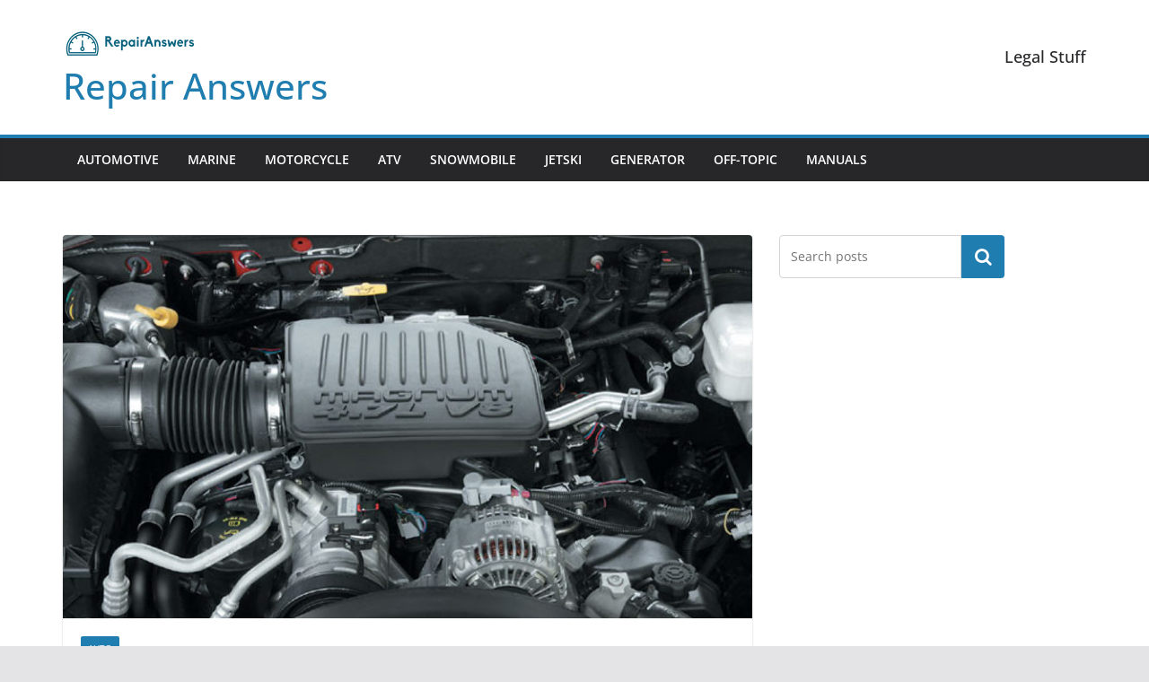

--- FILE ---
content_type: text/html; charset=UTF-8
request_url: https://www.repairanswers.net/2004-dodge-dakota-engine-will-not-start/
body_size: 17070
content:
		<!doctype html>
		<html lang="en-US">
		
<head>

			<meta charset="UTF-8"/>
		<meta name="viewport" content="width=device-width, initial-scale=1">
		<link rel="profile" href="https://gmpg.org/xfn/11"/>
		
	<meta name='robots' content='index, follow, max-image-preview:large, max-snippet:-1, max-video-preview:-1' />
<meta name="description" content="The information on this page applies to all 2000 to 2004 Dodge Dakota 3. 7l 6-cylinder, 3. 9L 6-cylinder, 4. 7L 8-cylinder, 5" />
<meta name="robots" content="index,follow" />
<link rel="canonical" href="https://www.repairanswers.net/2004-dodge-dakota-engine-will-not-start/" />
<meta property="og:locale" content="en_US" />
<meta property="og:type" content="article" />
<meta property="og:title" content="Dodge Dakota Engine Will Not Start (2000-2004), Repair Answers" />
<meta property="og:description" content="The information on this page applies to all 2000 to 2004 Dodge Dakota 3. 7l 6-cylinder, 3. 9L 6-cylinder, 4. 7L 8-cylinder, 5" />
<meta property="og:url" content="https://www.repairanswers.net/2004-dodge-dakota-engine-will-not-start/" />
<meta property="og:site_name" name="copyright" content="Repair Answers" />
<meta property="og:image" content="https://www.repairanswers.net/wp-content/uploads/2020/09/Dodge-Dakota-Engine-Will-Not-Start-2000-2004.jpg" />

	<!-- This site is optimized with the Yoast SEO plugin v26.5 - https://yoast.com/wordpress/plugins/seo/ -->
	<title>Dodge Dakota Engine Will Not Start (2000-2004) | Repair Answers</title>
	<meta name="description" content="The information on this page applies to all 2004 Dodge Dakota 3.7l 6-cylinder, 3.9L 6-cylinder, 4.7L 8-cylinder, 5.9-liter V8 engines that won’t start." />
	<link rel="canonical" href="https://www.repairanswers.net/2004-dodge-dakota-engine-will-not-start/" />
	<meta property="og:locale" content="en_US" />
	<meta property="og:type" content="article" />
	<meta property="og:title" content="2004 Dodge Dakota Engine Will Not Start" />
	<meta property="og:description" content="The information on this page applies to all 2004 Dodge Dakota 3.7l 6-cylinder, 3.9L 6-cylinder, 4.7L 8-cylinder, 5.9-liter V8 engines that won’t start." />
	<meta property="og:url" content="https://www.repairanswers.net/2004-dodge-dakota-engine-will-not-start/" />
	<meta property="og:site_name" content="Repair Answers" />
	<meta property="article:published_time" content="2020-09-18T16:04:54+00:00" />
	<meta property="article:modified_time" content="2021-01-16T02:28:28+00:00" />
	<meta property="og:image" content="https://www.repairanswers.net/wp-content/uploads/2020/09/Dodge-Dakota-Engine-Will-Not-Start-2000-2004.jpg" />
	<meta property="og:image:width" content="800" />
	<meta property="og:image:height" content="450" />
	<meta property="og:image:type" content="image/jpeg" />
	<meta name="author" content="Gavin Whiteley" />
	<meta name="twitter:card" content="summary_large_image" />
	<meta name="twitter:label1" content="Written by" />
	<meta name="twitter:data1" content="Gavin Whiteley" />
	<meta name="twitter:label2" content="Est. reading time" />
	<meta name="twitter:data2" content="5 minutes" />
	<script type="application/ld+json" class="yoast-schema-graph">{"@context":"https://schema.org","@graph":[{"@type":"Article","@id":"https://www.repairanswers.net/2004-dodge-dakota-engine-will-not-start/#article","isPartOf":{"@id":"https://www.repairanswers.net/2004-dodge-dakota-engine-will-not-start/"},"author":{"name":"Gavin Whiteley","@id":"https://www.repairanswers.net/#/schema/person/5c1c4f9a9952971953141584014ade1f"},"headline":"Dodge Dakota Engine Will Not Start (2000-2004)","datePublished":"2020-09-18T16:04:54+00:00","dateModified":"2021-01-16T02:28:28+00:00","mainEntityOfPage":{"@id":"https://www.repairanswers.net/2004-dodge-dakota-engine-will-not-start/"},"wordCount":817,"commentCount":1,"publisher":{"@id":"https://www.repairanswers.net/#organization"},"image":{"@id":"https://www.repairanswers.net/2004-dodge-dakota-engine-will-not-start/#primaryimage"},"thumbnailUrl":"https://www.repairanswers.net/wp-content/uploads/2020/09/Dodge-Dakota-Engine-Will-Not-Start-2000-2004.jpg","articleSection":["Auto"],"inLanguage":"en-US","potentialAction":[{"@type":"CommentAction","name":"Comment","target":["https://www.repairanswers.net/2004-dodge-dakota-engine-will-not-start/#respond"]}]},{"@type":"WebPage","@id":"https://www.repairanswers.net/2004-dodge-dakota-engine-will-not-start/","url":"https://www.repairanswers.net/2004-dodge-dakota-engine-will-not-start/","name":"2004 Dodge Dakota Engine Will Not Start","isPartOf":{"@id":"https://www.repairanswers.net/#website"},"primaryImageOfPage":{"@id":"https://www.repairanswers.net/2004-dodge-dakota-engine-will-not-start/#primaryimage"},"image":{"@id":"https://www.repairanswers.net/2004-dodge-dakota-engine-will-not-start/#primaryimage"},"thumbnailUrl":"https://www.repairanswers.net/wp-content/uploads/2020/09/Dodge-Dakota-Engine-Will-Not-Start-2000-2004.jpg","datePublished":"2020-09-18T16:04:54+00:00","dateModified":"2021-01-16T02:28:28+00:00","description":"The information on this page applies to all 2004 Dodge Dakota 3.7l 6-cylinder, 3.9L 6-cylinder, 4.7L 8-cylinder, 5.9-liter V8 engines that won’t start.","breadcrumb":{"@id":"https://www.repairanswers.net/2004-dodge-dakota-engine-will-not-start/#breadcrumb"},"inLanguage":"en-US","potentialAction":[{"@type":"ReadAction","target":["https://www.repairanswers.net/2004-dodge-dakota-engine-will-not-start/"]}]},{"@type":"ImageObject","inLanguage":"en-US","@id":"https://www.repairanswers.net/2004-dodge-dakota-engine-will-not-start/#primaryimage","url":"https://www.repairanswers.net/wp-content/uploads/2020/09/Dodge-Dakota-Engine-Will-Not-Start-2000-2004.jpg","contentUrl":"https://www.repairanswers.net/wp-content/uploads/2020/09/Dodge-Dakota-Engine-Will-Not-Start-2000-2004.jpg","width":800,"height":450,"caption":"Dodge Dakota Engine Will Not Start (2000-2004)"},{"@type":"BreadcrumbList","@id":"https://www.repairanswers.net/2004-dodge-dakota-engine-will-not-start/#breadcrumb","itemListElement":[{"@type":"ListItem","position":1,"name":"Home","item":"https://www.repairanswers.net/"},{"@type":"ListItem","position":2,"name":"Dodge Dakota Engine Will Not Start (2000-2004)"}]},{"@type":"WebSite","@id":"https://www.repairanswers.net/#website","url":"https://www.repairanswers.net/","name":"Repair Answers","description":"","publisher":{"@id":"https://www.repairanswers.net/#organization"},"potentialAction":[{"@type":"SearchAction","target":{"@type":"EntryPoint","urlTemplate":"https://www.repairanswers.net/?s={search_term_string}"},"query-input":{"@type":"PropertyValueSpecification","valueRequired":true,"valueName":"search_term_string"}}],"inLanguage":"en-US"},{"@type":"Organization","@id":"https://www.repairanswers.net/#organization","name":"Repair Answers","url":"https://www.repairanswers.net/","logo":{"@type":"ImageObject","inLanguage":"en-US","@id":"https://www.repairanswers.net/#/schema/logo/image/","url":"https://www.repairanswers.net/wp-content/uploads/2021/10/cropped-Automobile-Repair-Forum.png","contentUrl":"https://www.repairanswers.net/wp-content/uploads/2021/10/cropped-Automobile-Repair-Forum.png","width":150,"height":42,"caption":"Repair Answers"},"image":{"@id":"https://www.repairanswers.net/#/schema/logo/image/"}},{"@type":"Person","@id":"https://www.repairanswers.net/#/schema/person/5c1c4f9a9952971953141584014ade1f","name":"Gavin Whiteley","image":{"@type":"ImageObject","inLanguage":"en-US","@id":"https://www.repairanswers.net/#/schema/person/image/","url":"https://www.repairanswers.net/wp-content/uploads/2020/09/ASE-master-Tech-and-Lead-Mechanic-96x96.jpg","contentUrl":"https://www.repairanswers.net/wp-content/uploads/2020/09/ASE-master-Tech-and-Lead-Mechanic-96x96.jpg","caption":"Gavin Whiteley"},"description":"Hi, I'm Gavin, ASE Master automotive technician with 15+ years of experience. I am a lead mechanic for a high-volume dealership service department. If you have a repair question, post it in the comment box and I will do my best to answer it. Be certain to provide as much detail as possible so that I can better answer your question.","url":"https://www.repairanswers.net/author/gavin-whiteley/"}]}</script>
	<!-- / Yoast SEO plugin. -->


<link rel="alternate" type="application/rss+xml" title="Repair Answers &raquo; Feed" href="https://www.repairanswers.net/feed/" />
<link rel="alternate" type="application/rss+xml" title="Repair Answers &raquo; Comments Feed" href="https://www.repairanswers.net/comments/feed/" />
<link rel="alternate" type="application/rss+xml" title="Repair Answers &raquo; Dodge Dakota Engine Will Not Start (2000-2004) Comments Feed" href="https://www.repairanswers.net/2004-dodge-dakota-engine-will-not-start/feed/" />
<link rel="alternate" title="oEmbed (JSON)" type="application/json+oembed" href="https://www.repairanswers.net/wp-json/oembed/1.0/embed?url=https%3A%2F%2Fwww.repairanswers.net%2F2004-dodge-dakota-engine-will-not-start%2F" />
<link rel="alternate" title="oEmbed (XML)" type="text/xml+oembed" href="https://www.repairanswers.net/wp-json/oembed/1.0/embed?url=https%3A%2F%2Fwww.repairanswers.net%2F2004-dodge-dakota-engine-will-not-start%2F&#038;format=xml" />
<style id='wp-img-auto-sizes-contain-inline-css' type='text/css'>
img:is([sizes=auto i],[sizes^="auto," i]){contain-intrinsic-size:3000px 1500px}
/*# sourceURL=wp-img-auto-sizes-contain-inline-css */
</style>
<style id='wp-emoji-styles-inline-css' type='text/css'>

	img.wp-smiley, img.emoji {
		display: inline !important;
		border: none !important;
		box-shadow: none !important;
		height: 1em !important;
		width: 1em !important;
		margin: 0 0.07em !important;
		vertical-align: -0.1em !important;
		background: none !important;
		padding: 0 !important;
	}
/*# sourceURL=wp-emoji-styles-inline-css */
</style>
<style id='wp-block-library-inline-css' type='text/css'>
:root{--wp-block-synced-color:#7a00df;--wp-block-synced-color--rgb:122,0,223;--wp-bound-block-color:var(--wp-block-synced-color);--wp-editor-canvas-background:#ddd;--wp-admin-theme-color:#007cba;--wp-admin-theme-color--rgb:0,124,186;--wp-admin-theme-color-darker-10:#006ba1;--wp-admin-theme-color-darker-10--rgb:0,107,160.5;--wp-admin-theme-color-darker-20:#005a87;--wp-admin-theme-color-darker-20--rgb:0,90,135;--wp-admin-border-width-focus:2px}@media (min-resolution:192dpi){:root{--wp-admin-border-width-focus:1.5px}}.wp-element-button{cursor:pointer}:root .has-very-light-gray-background-color{background-color:#eee}:root .has-very-dark-gray-background-color{background-color:#313131}:root .has-very-light-gray-color{color:#eee}:root .has-very-dark-gray-color{color:#313131}:root .has-vivid-green-cyan-to-vivid-cyan-blue-gradient-background{background:linear-gradient(135deg,#00d084,#0693e3)}:root .has-purple-crush-gradient-background{background:linear-gradient(135deg,#34e2e4,#4721fb 50%,#ab1dfe)}:root .has-hazy-dawn-gradient-background{background:linear-gradient(135deg,#faaca8,#dad0ec)}:root .has-subdued-olive-gradient-background{background:linear-gradient(135deg,#fafae1,#67a671)}:root .has-atomic-cream-gradient-background{background:linear-gradient(135deg,#fdd79a,#004a59)}:root .has-nightshade-gradient-background{background:linear-gradient(135deg,#330968,#31cdcf)}:root .has-midnight-gradient-background{background:linear-gradient(135deg,#020381,#2874fc)}:root{--wp--preset--font-size--normal:16px;--wp--preset--font-size--huge:42px}.has-regular-font-size{font-size:1em}.has-larger-font-size{font-size:2.625em}.has-normal-font-size{font-size:var(--wp--preset--font-size--normal)}.has-huge-font-size{font-size:var(--wp--preset--font-size--huge)}.has-text-align-center{text-align:center}.has-text-align-left{text-align:left}.has-text-align-right{text-align:right}.has-fit-text{white-space:nowrap!important}#end-resizable-editor-section{display:none}.aligncenter{clear:both}.items-justified-left{justify-content:flex-start}.items-justified-center{justify-content:center}.items-justified-right{justify-content:flex-end}.items-justified-space-between{justify-content:space-between}.screen-reader-text{border:0;clip-path:inset(50%);height:1px;margin:-1px;overflow:hidden;padding:0;position:absolute;width:1px;word-wrap:normal!important}.screen-reader-text:focus{background-color:#ddd;clip-path:none;color:#444;display:block;font-size:1em;height:auto;left:5px;line-height:normal;padding:15px 23px 14px;text-decoration:none;top:5px;width:auto;z-index:100000}html :where(.has-border-color){border-style:solid}html :where([style*=border-top-color]){border-top-style:solid}html :where([style*=border-right-color]){border-right-style:solid}html :where([style*=border-bottom-color]){border-bottom-style:solid}html :where([style*=border-left-color]){border-left-style:solid}html :where([style*=border-width]){border-style:solid}html :where([style*=border-top-width]){border-top-style:solid}html :where([style*=border-right-width]){border-right-style:solid}html :where([style*=border-bottom-width]){border-bottom-style:solid}html :where([style*=border-left-width]){border-left-style:solid}html :where(img[class*=wp-image-]){height:auto;max-width:100%}:where(figure){margin:0 0 1em}html :where(.is-position-sticky){--wp-admin--admin-bar--position-offset:var(--wp-admin--admin-bar--height,0px)}@media screen and (max-width:600px){html :where(.is-position-sticky){--wp-admin--admin-bar--position-offset:0px}}

/*# sourceURL=wp-block-library-inline-css */
</style><style id='wp-block-search-inline-css' type='text/css'>
.wp-block-search__button{margin-left:10px;word-break:normal}.wp-block-search__button.has-icon{line-height:0}.wp-block-search__button svg{height:1.25em;min-height:24px;min-width:24px;width:1.25em;fill:currentColor;vertical-align:text-bottom}:where(.wp-block-search__button){border:1px solid #ccc;padding:6px 10px}.wp-block-search__inside-wrapper{display:flex;flex:auto;flex-wrap:nowrap;max-width:100%}.wp-block-search__label{width:100%}.wp-block-search.wp-block-search__button-only .wp-block-search__button{box-sizing:border-box;display:flex;flex-shrink:0;justify-content:center;margin-left:0;max-width:100%}.wp-block-search.wp-block-search__button-only .wp-block-search__inside-wrapper{min-width:0!important;transition-property:width}.wp-block-search.wp-block-search__button-only .wp-block-search__input{flex-basis:100%;transition-duration:.3s}.wp-block-search.wp-block-search__button-only.wp-block-search__searchfield-hidden,.wp-block-search.wp-block-search__button-only.wp-block-search__searchfield-hidden .wp-block-search__inside-wrapper{overflow:hidden}.wp-block-search.wp-block-search__button-only.wp-block-search__searchfield-hidden .wp-block-search__input{border-left-width:0!important;border-right-width:0!important;flex-basis:0;flex-grow:0;margin:0;min-width:0!important;padding-left:0!important;padding-right:0!important;width:0!important}:where(.wp-block-search__input){appearance:none;border:1px solid #949494;flex-grow:1;font-family:inherit;font-size:inherit;font-style:inherit;font-weight:inherit;letter-spacing:inherit;line-height:inherit;margin-left:0;margin-right:0;min-width:3rem;padding:8px;text-decoration:unset!important;text-transform:inherit}:where(.wp-block-search__button-inside .wp-block-search__inside-wrapper){background-color:#fff;border:1px solid #949494;box-sizing:border-box;padding:4px}:where(.wp-block-search__button-inside .wp-block-search__inside-wrapper) .wp-block-search__input{border:none;border-radius:0;padding:0 4px}:where(.wp-block-search__button-inside .wp-block-search__inside-wrapper) .wp-block-search__input:focus{outline:none}:where(.wp-block-search__button-inside .wp-block-search__inside-wrapper) :where(.wp-block-search__button){padding:4px 8px}.wp-block-search.aligncenter .wp-block-search__inside-wrapper{margin:auto}.wp-block[data-align=right] .wp-block-search.wp-block-search__button-only .wp-block-search__inside-wrapper{float:right}
/*# sourceURL=https://www.repairanswers.net/wp-includes/blocks/search/style.min.css */
</style>
<style id='wp-block-search-theme-inline-css' type='text/css'>
.wp-block-search .wp-block-search__label{font-weight:700}.wp-block-search__button{border:1px solid #ccc;padding:.375em .625em}
/*# sourceURL=https://www.repairanswers.net/wp-includes/blocks/search/theme.min.css */
</style>
<style id='global-styles-inline-css' type='text/css'>
:root{--wp--preset--aspect-ratio--square: 1;--wp--preset--aspect-ratio--4-3: 4/3;--wp--preset--aspect-ratio--3-4: 3/4;--wp--preset--aspect-ratio--3-2: 3/2;--wp--preset--aspect-ratio--2-3: 2/3;--wp--preset--aspect-ratio--16-9: 16/9;--wp--preset--aspect-ratio--9-16: 9/16;--wp--preset--color--black: #000000;--wp--preset--color--cyan-bluish-gray: #abb8c3;--wp--preset--color--white: #ffffff;--wp--preset--color--pale-pink: #f78da7;--wp--preset--color--vivid-red: #cf2e2e;--wp--preset--color--luminous-vivid-orange: #ff6900;--wp--preset--color--luminous-vivid-amber: #fcb900;--wp--preset--color--light-green-cyan: #7bdcb5;--wp--preset--color--vivid-green-cyan: #00d084;--wp--preset--color--pale-cyan-blue: #8ed1fc;--wp--preset--color--vivid-cyan-blue: #0693e3;--wp--preset--color--vivid-purple: #9b51e0;--wp--preset--gradient--vivid-cyan-blue-to-vivid-purple: linear-gradient(135deg,rgb(6,147,227) 0%,rgb(155,81,224) 100%);--wp--preset--gradient--light-green-cyan-to-vivid-green-cyan: linear-gradient(135deg,rgb(122,220,180) 0%,rgb(0,208,130) 100%);--wp--preset--gradient--luminous-vivid-amber-to-luminous-vivid-orange: linear-gradient(135deg,rgb(252,185,0) 0%,rgb(255,105,0) 100%);--wp--preset--gradient--luminous-vivid-orange-to-vivid-red: linear-gradient(135deg,rgb(255,105,0) 0%,rgb(207,46,46) 100%);--wp--preset--gradient--very-light-gray-to-cyan-bluish-gray: linear-gradient(135deg,rgb(238,238,238) 0%,rgb(169,184,195) 100%);--wp--preset--gradient--cool-to-warm-spectrum: linear-gradient(135deg,rgb(74,234,220) 0%,rgb(151,120,209) 20%,rgb(207,42,186) 40%,rgb(238,44,130) 60%,rgb(251,105,98) 80%,rgb(254,248,76) 100%);--wp--preset--gradient--blush-light-purple: linear-gradient(135deg,rgb(255,206,236) 0%,rgb(152,150,240) 100%);--wp--preset--gradient--blush-bordeaux: linear-gradient(135deg,rgb(254,205,165) 0%,rgb(254,45,45) 50%,rgb(107,0,62) 100%);--wp--preset--gradient--luminous-dusk: linear-gradient(135deg,rgb(255,203,112) 0%,rgb(199,81,192) 50%,rgb(65,88,208) 100%);--wp--preset--gradient--pale-ocean: linear-gradient(135deg,rgb(255,245,203) 0%,rgb(182,227,212) 50%,rgb(51,167,181) 100%);--wp--preset--gradient--electric-grass: linear-gradient(135deg,rgb(202,248,128) 0%,rgb(113,206,126) 100%);--wp--preset--gradient--midnight: linear-gradient(135deg,rgb(2,3,129) 0%,rgb(40,116,252) 100%);--wp--preset--font-size--small: 13px;--wp--preset--font-size--medium: 20px;--wp--preset--font-size--large: 36px;--wp--preset--font-size--x-large: 42px;--wp--preset--spacing--20: 0.44rem;--wp--preset--spacing--30: 0.67rem;--wp--preset--spacing--40: 1rem;--wp--preset--spacing--50: 1.5rem;--wp--preset--spacing--60: 2.25rem;--wp--preset--spacing--70: 3.38rem;--wp--preset--spacing--80: 5.06rem;--wp--preset--shadow--natural: 6px 6px 9px rgba(0, 0, 0, 0.2);--wp--preset--shadow--deep: 12px 12px 50px rgba(0, 0, 0, 0.4);--wp--preset--shadow--sharp: 6px 6px 0px rgba(0, 0, 0, 0.2);--wp--preset--shadow--outlined: 6px 6px 0px -3px rgb(255, 255, 255), 6px 6px rgb(0, 0, 0);--wp--preset--shadow--crisp: 6px 6px 0px rgb(0, 0, 0);}:where(body) { margin: 0; }.wp-site-blocks > .alignleft { float: left; margin-right: 2em; }.wp-site-blocks > .alignright { float: right; margin-left: 2em; }.wp-site-blocks > .aligncenter { justify-content: center; margin-left: auto; margin-right: auto; }:where(.wp-site-blocks) > * { margin-block-start: 24px; margin-block-end: 0; }:where(.wp-site-blocks) > :first-child { margin-block-start: 0; }:where(.wp-site-blocks) > :last-child { margin-block-end: 0; }:root { --wp--style--block-gap: 24px; }:root :where(.is-layout-flow) > :first-child{margin-block-start: 0;}:root :where(.is-layout-flow) > :last-child{margin-block-end: 0;}:root :where(.is-layout-flow) > *{margin-block-start: 24px;margin-block-end: 0;}:root :where(.is-layout-constrained) > :first-child{margin-block-start: 0;}:root :where(.is-layout-constrained) > :last-child{margin-block-end: 0;}:root :where(.is-layout-constrained) > *{margin-block-start: 24px;margin-block-end: 0;}:root :where(.is-layout-flex){gap: 24px;}:root :where(.is-layout-grid){gap: 24px;}.is-layout-flow > .alignleft{float: left;margin-inline-start: 0;margin-inline-end: 2em;}.is-layout-flow > .alignright{float: right;margin-inline-start: 2em;margin-inline-end: 0;}.is-layout-flow > .aligncenter{margin-left: auto !important;margin-right: auto !important;}.is-layout-constrained > .alignleft{float: left;margin-inline-start: 0;margin-inline-end: 2em;}.is-layout-constrained > .alignright{float: right;margin-inline-start: 2em;margin-inline-end: 0;}.is-layout-constrained > .aligncenter{margin-left: auto !important;margin-right: auto !important;}.is-layout-constrained > :where(:not(.alignleft):not(.alignright):not(.alignfull)){margin-left: auto !important;margin-right: auto !important;}body .is-layout-flex{display: flex;}.is-layout-flex{flex-wrap: wrap;align-items: center;}.is-layout-flex > :is(*, div){margin: 0;}body .is-layout-grid{display: grid;}.is-layout-grid > :is(*, div){margin: 0;}body{padding-top: 0px;padding-right: 0px;padding-bottom: 0px;padding-left: 0px;}a:where(:not(.wp-element-button)){text-decoration: underline;}:root :where(.wp-element-button, .wp-block-button__link){background-color: #32373c;border-width: 0;color: #fff;font-family: inherit;font-size: inherit;font-style: inherit;font-weight: inherit;letter-spacing: inherit;line-height: inherit;padding-top: calc(0.667em + 2px);padding-right: calc(1.333em + 2px);padding-bottom: calc(0.667em + 2px);padding-left: calc(1.333em + 2px);text-decoration: none;text-transform: inherit;}.has-black-color{color: var(--wp--preset--color--black) !important;}.has-cyan-bluish-gray-color{color: var(--wp--preset--color--cyan-bluish-gray) !important;}.has-white-color{color: var(--wp--preset--color--white) !important;}.has-pale-pink-color{color: var(--wp--preset--color--pale-pink) !important;}.has-vivid-red-color{color: var(--wp--preset--color--vivid-red) !important;}.has-luminous-vivid-orange-color{color: var(--wp--preset--color--luminous-vivid-orange) !important;}.has-luminous-vivid-amber-color{color: var(--wp--preset--color--luminous-vivid-amber) !important;}.has-light-green-cyan-color{color: var(--wp--preset--color--light-green-cyan) !important;}.has-vivid-green-cyan-color{color: var(--wp--preset--color--vivid-green-cyan) !important;}.has-pale-cyan-blue-color{color: var(--wp--preset--color--pale-cyan-blue) !important;}.has-vivid-cyan-blue-color{color: var(--wp--preset--color--vivid-cyan-blue) !important;}.has-vivid-purple-color{color: var(--wp--preset--color--vivid-purple) !important;}.has-black-background-color{background-color: var(--wp--preset--color--black) !important;}.has-cyan-bluish-gray-background-color{background-color: var(--wp--preset--color--cyan-bluish-gray) !important;}.has-white-background-color{background-color: var(--wp--preset--color--white) !important;}.has-pale-pink-background-color{background-color: var(--wp--preset--color--pale-pink) !important;}.has-vivid-red-background-color{background-color: var(--wp--preset--color--vivid-red) !important;}.has-luminous-vivid-orange-background-color{background-color: var(--wp--preset--color--luminous-vivid-orange) !important;}.has-luminous-vivid-amber-background-color{background-color: var(--wp--preset--color--luminous-vivid-amber) !important;}.has-light-green-cyan-background-color{background-color: var(--wp--preset--color--light-green-cyan) !important;}.has-vivid-green-cyan-background-color{background-color: var(--wp--preset--color--vivid-green-cyan) !important;}.has-pale-cyan-blue-background-color{background-color: var(--wp--preset--color--pale-cyan-blue) !important;}.has-vivid-cyan-blue-background-color{background-color: var(--wp--preset--color--vivid-cyan-blue) !important;}.has-vivid-purple-background-color{background-color: var(--wp--preset--color--vivid-purple) !important;}.has-black-border-color{border-color: var(--wp--preset--color--black) !important;}.has-cyan-bluish-gray-border-color{border-color: var(--wp--preset--color--cyan-bluish-gray) !important;}.has-white-border-color{border-color: var(--wp--preset--color--white) !important;}.has-pale-pink-border-color{border-color: var(--wp--preset--color--pale-pink) !important;}.has-vivid-red-border-color{border-color: var(--wp--preset--color--vivid-red) !important;}.has-luminous-vivid-orange-border-color{border-color: var(--wp--preset--color--luminous-vivid-orange) !important;}.has-luminous-vivid-amber-border-color{border-color: var(--wp--preset--color--luminous-vivid-amber) !important;}.has-light-green-cyan-border-color{border-color: var(--wp--preset--color--light-green-cyan) !important;}.has-vivid-green-cyan-border-color{border-color: var(--wp--preset--color--vivid-green-cyan) !important;}.has-pale-cyan-blue-border-color{border-color: var(--wp--preset--color--pale-cyan-blue) !important;}.has-vivid-cyan-blue-border-color{border-color: var(--wp--preset--color--vivid-cyan-blue) !important;}.has-vivid-purple-border-color{border-color: var(--wp--preset--color--vivid-purple) !important;}.has-vivid-cyan-blue-to-vivid-purple-gradient-background{background: var(--wp--preset--gradient--vivid-cyan-blue-to-vivid-purple) !important;}.has-light-green-cyan-to-vivid-green-cyan-gradient-background{background: var(--wp--preset--gradient--light-green-cyan-to-vivid-green-cyan) !important;}.has-luminous-vivid-amber-to-luminous-vivid-orange-gradient-background{background: var(--wp--preset--gradient--luminous-vivid-amber-to-luminous-vivid-orange) !important;}.has-luminous-vivid-orange-to-vivid-red-gradient-background{background: var(--wp--preset--gradient--luminous-vivid-orange-to-vivid-red) !important;}.has-very-light-gray-to-cyan-bluish-gray-gradient-background{background: var(--wp--preset--gradient--very-light-gray-to-cyan-bluish-gray) !important;}.has-cool-to-warm-spectrum-gradient-background{background: var(--wp--preset--gradient--cool-to-warm-spectrum) !important;}.has-blush-light-purple-gradient-background{background: var(--wp--preset--gradient--blush-light-purple) !important;}.has-blush-bordeaux-gradient-background{background: var(--wp--preset--gradient--blush-bordeaux) !important;}.has-luminous-dusk-gradient-background{background: var(--wp--preset--gradient--luminous-dusk) !important;}.has-pale-ocean-gradient-background{background: var(--wp--preset--gradient--pale-ocean) !important;}.has-electric-grass-gradient-background{background: var(--wp--preset--gradient--electric-grass) !important;}.has-midnight-gradient-background{background: var(--wp--preset--gradient--midnight) !important;}.has-small-font-size{font-size: var(--wp--preset--font-size--small) !important;}.has-medium-font-size{font-size: var(--wp--preset--font-size--medium) !important;}.has-large-font-size{font-size: var(--wp--preset--font-size--large) !important;}.has-x-large-font-size{font-size: var(--wp--preset--font-size--x-large) !important;}
/*# sourceURL=global-styles-inline-css */
</style>

<link rel='stylesheet' id='mpp_gutenberg-css' href='https://www.repairanswers.net/wp-content/plugins/metronet-profile-picture/dist/blocks.style.build.css?ver=2.6.3' type='text/css' media='all' />
<link rel='stylesheet' id='wc-gallery-style-css' href='https://www.repairanswers.net/wp-content/plugins/boldgrid-gallery/includes/css/style.css?ver=1.55' type='text/css' media='all' />
<link rel='stylesheet' id='wc-gallery-popup-style-css' href='https://www.repairanswers.net/wp-content/plugins/boldgrid-gallery/includes/css/magnific-popup.css?ver=1.1.0' type='text/css' media='all' />
<link rel='stylesheet' id='wc-gallery-flexslider-style-css' href='https://www.repairanswers.net/wp-content/plugins/boldgrid-gallery/includes/vendors/flexslider/flexslider.css?ver=2.6.1' type='text/css' media='all' />
<link rel='stylesheet' id='wc-gallery-owlcarousel-style-css' href='https://www.repairanswers.net/wp-content/plugins/boldgrid-gallery/includes/vendors/owlcarousel/assets/owl.carousel.css?ver=2.1.4' type='text/css' media='all' />
<link rel='stylesheet' id='wc-gallery-owlcarousel-theme-style-css' href='https://www.repairanswers.net/wp-content/plugins/boldgrid-gallery/includes/vendors/owlcarousel/assets/owl.theme.default.css?ver=2.1.4' type='text/css' media='all' />
<link rel='stylesheet' id='contact-form-7-css' href='https://www.repairanswers.net/wp-content/plugins/contact-form-7/includes/css/styles.css?ver=6.1.4' type='text/css' media='all' />
<link rel='stylesheet' id='dashicons-css' href='https://www.repairanswers.net/wp-includes/css/dashicons.min.css?ver=6.9' type='text/css' media='all' />
<link rel='stylesheet' id='everest-forms-general-css' href='https://www.repairanswers.net/wp-content/plugins/everest-forms/assets/css/everest-forms.css?ver=3.4.1' type='text/css' media='all' />
<link rel='stylesheet' id='jquery-intl-tel-input-css' href='https://www.repairanswers.net/wp-content/plugins/everest-forms/assets/css/intlTelInput.css?ver=3.4.1' type='text/css' media='all' />
<link rel='stylesheet' id='colormag_style-css' href='https://www.repairanswers.net/wp-content/themes/colormag/style.css?ver=3.0.4' type='text/css' media='all' />
<style id='colormag_style-inline-css' type='text/css'>
.cm-header .cm-menu-toggle svg,
			.cm-header .cm-menu-toggle svg{fill:#fff;}.cm-footer-bar-area .cm-footer-bar__2 a{color:#207daf;}
/*# sourceURL=colormag_style-inline-css */
</style>
<link rel='stylesheet' id='colormag-fontawesome-css' href='https://www.repairanswers.net/wp-content/themes/colormag/assets/library/fontawesome/css/font-awesome.min.css?ver=3.0.4' type='text/css' media='all' />
<link rel='stylesheet' id='tablepress-default-css' href='https://www.repairanswers.net/wp-content/plugins/tablepress/css/build/default.css?ver=3.2.5' type='text/css' media='all' />
<link rel='stylesheet' id='boldgrid-components-css' href='https://www.repairanswers.net/wp-content/plugins/post-and-page-builder/assets/css/components.min.css?ver=2.16.5' type='text/css' media='all' />
<link rel='stylesheet' id='font-awesome-css' href='https://www.repairanswers.net/wp-content/plugins/post-and-page-builder/assets/css/font-awesome.min.css?ver=4.7' type='text/css' media='all' />
<link rel='stylesheet' id='boldgrid-fe-css' href='https://www.repairanswers.net/wp-content/plugins/post-and-page-builder/assets/css/editor-fe.min.css?ver=1.27.9' type='text/css' media='all' />
<link rel='stylesheet' id='boldgrid-custom-styles-css' href='https://www.repairanswers.net/wp-content/plugins/post-and-page-builder/assets/css/custom-styles.css?ver=6.9' type='text/css' media='all' />
<link rel='stylesheet' id='bgpbpp-public-css' href='https://www.repairanswers.net/wp-content/plugins/post-and-page-builder-premium/dist/application.min.css?ver=1.2.7' type='text/css' media='all' />
<script type="text/javascript" src="https://www.repairanswers.net/wp-includes/js/jquery/jquery.min.js?ver=3.7.1" id="jquery-core-js"></script>
<script type="text/javascript" src="https://www.repairanswers.net/wp-includes/js/jquery/jquery-migrate.min.js?ver=3.4.1" id="jquery-migrate-js"></script>
<link rel="https://api.w.org/" href="https://www.repairanswers.net/wp-json/" /><link rel="alternate" title="JSON" type="application/json" href="https://www.repairanswers.net/wp-json/wp/v2/posts/893" /><link rel="EditURI" type="application/rsd+xml" title="RSD" href="https://www.repairanswers.net/xmlrpc.php?rsd" />
<meta name="generator" content="WordPress 6.9" />
<meta name="generator" content="Everest Forms 3.4.1" />
<link rel='shortlink' href='https://www.repairanswers.net/?p=893' />

		<!-- GA Google Analytics @ https://m0n.co/ga -->
		<script>
			(function(i,s,o,g,r,a,m){i['GoogleAnalyticsObject']=r;i[r]=i[r]||function(){
			(i[r].q=i[r].q||[]).push(arguments)},i[r].l=1*new Date();a=s.createElement(o),
			m=s.getElementsByTagName(o)[0];a.async=1;a.src=g;m.parentNode.insertBefore(a,m)
			})(window,document,'script','https://www.google-analytics.com/analytics.js','ga');
			ga('create', 'UA-178008224-1', 'auto');
			ga('send', 'pageview');
		</script>

	<link rel="pingback" href="https://www.repairanswers.net/xmlrpc.php"><link rel="icon" href="https://www.repairanswers.net/wp-content/uploads/2021/10/cropped-Repair-Answers-32x32.jpg" sizes="32x32" />
<link rel="icon" href="https://www.repairanswers.net/wp-content/uploads/2021/10/cropped-Repair-Answers-192x192.jpg" sizes="192x192" />
<link rel="apple-touch-icon" href="https://www.repairanswers.net/wp-content/uploads/2021/10/cropped-Repair-Answers-180x180.jpg" />
<meta name="msapplication-TileImage" content="https://www.repairanswers.net/wp-content/uploads/2021/10/cropped-Repair-Answers-270x270.jpg" />

</head>

<body data-rsssl=1 class="wp-singular post-template-default single single-post postid-893 single-format-standard wp-custom-logo wp-embed-responsive wp-theme-colormag everest-forms-no-js boldgrid-ppb cm-header-layout-1 adv-style-1  wide">




		<div id="page" class="hfeed site">
				<a class="skip-link screen-reader-text" href="#main">Skip to content</a>
		

			<header id="cm-masthead" class="cm-header cm-layout-1 cm-layout-1-style-1 cm-full-width">
		
		
				<div class="cm-main-header">
		
		
	<div id="cm-header-1" class="cm-header-1">
		<div class="cm-container">
			<div class="cm-row">

				<div class="cm-header-col-1">
										<div id="cm-site-branding" class="cm-site-branding">
		<a href="https://www.repairanswers.net/" class="custom-logo-link" rel="home"><img width="150" height="42" src="https://www.repairanswers.net/wp-content/uploads/2021/10/cropped-Automobile-Repair-Forum.png" class="custom-logo" alt="Repair Answers" decoding="async" /></a>					</div><!-- #cm-site-branding -->
	
	<div id="cm-site-info" class="">
								<h3 class="cm-site-title">
							<a href="https://www.repairanswers.net/" title="Repair Answers" rel="home">Repair Answers</a>
						</h3>
						
									</div><!-- #cm-site-info -->
					</div><!-- .cm-header-col-1 -->

				<div class="cm-header-col-2">
										<div id="header-right-sidebar" class="clearfix">
						<aside id="nav_menu-4" class="widget widget_nav_menu clearfix"><h3 class="cm-widget-title"><span>Legal Stuff</span></h3></aside>					</div>
									</div><!-- .cm-header-col-2 -->

		</div>
	</div>
</div>
		
<div id="cm-header-2" class="cm-header-2">
	<nav id="cm-primary-nav" class="cm-primary-nav">
		<div class="cm-container">
			<div class="cm-row">
				
							
					<p class="cm-menu-toggle" aria-expanded="false">
						<svg class="cm-icon cm-icon--bars" xmlns="http://www.w3.org/2000/svg" viewBox="0 0 24 24"><path d="M21 19H3a1 1 0 0 1 0-2h18a1 1 0 0 1 0 2Zm0-6H3a1 1 0 0 1 0-2h18a1 1 0 0 1 0 2Zm0-6H3a1 1 0 0 1 0-2h18a1 1 0 0 1 0 2Z"></path></svg>						<svg class="cm-icon cm-icon--x-mark" xmlns="http://www.w3.org/2000/svg" viewBox="0 0 24 24"><path d="m13.4 12 8.3-8.3c.4-.4.4-1 0-1.4s-1-.4-1.4 0L12 10.6 3.7 2.3c-.4-.4-1-.4-1.4 0s-.4 1 0 1.4l8.3 8.3-8.3 8.3c-.4.4-.4 1 0 1.4.2.2.4.3.7.3s.5-.1.7-.3l8.3-8.3 8.3 8.3c.2.2.5.3.7.3s.5-.1.7-.3c.4-.4.4-1 0-1.4L13.4 12z"></path></svg>					</p>
					<div class="cm-menu-primary-container"><ul id="menu-categories" class="menu"><li id="menu-item-550" class="menu-item menu-item-type-custom menu-item-object-custom menu-item-550"><a href="https://www.repairanswers.net/category/automobile/">Automotive</a></li>
<li id="menu-item-544" class="menu-item menu-item-type-custom menu-item-object-custom menu-item-544"><a href="https://www.repairanswers.net/category/marine/">Marine</a></li>
<li id="menu-item-557" class="menu-item menu-item-type-custom menu-item-object-custom menu-item-557"><a href="https://www.repairanswers.net/category/motorcycle/">Motorcycle</a></li>
<li id="menu-item-558" class="menu-item menu-item-type-custom menu-item-object-custom menu-item-558"><a href="https://www.repairanswers.net/category/atv/">ATV</a></li>
<li id="menu-item-543" class="menu-item menu-item-type-custom menu-item-object-custom menu-item-543"><a href="https://www.repairanswers.net/category/snowmobile/">Snowmobile</a></li>
<li id="menu-item-545" class="menu-item menu-item-type-custom menu-item-object-custom menu-item-545"><a href="https://www.repairanswers.net/category/jetski/">Jetski</a></li>
<li id="menu-item-546" class="menu-item menu-item-type-custom menu-item-object-custom menu-item-546"><a href="https://www.repairanswers.net/category/generator/">Generator</a></li>
<li id="menu-item-547" class="menu-item menu-item-type-custom menu-item-object-custom menu-item-547"><a href="https://www.repairanswers.net/category/off-topic/">Off-Topic</a></li>
<li id="menu-item-559" class="menu-item menu-item-type-custom menu-item-object-custom menu-item-559"><a href="https://www.repairanswers.net/category/manuals/">Manuals</a></li>
</ul></div>
			</div>
		</div>
	</nav>
</div>
			
				</div> <!-- /.cm-main-header -->
		
				</header><!-- #cm-masthead -->
		
		

	<div id="cm-content" class="cm-content">
		
		<div class="cm-container">
		
<div class="cm-row">
	
	<div id="cm-primary" class="cm-primary">
		<div class="cm-posts" class="clearfix">

			
<article id="post-893" class="post-893 post type-post status-publish format-standard has-post-thumbnail hentry category-automobile">
	
				<div class="cm-featured-image">
				<img width="800" height="445" src="https://www.repairanswers.net/wp-content/uploads/2020/09/Dodge-Dakota-Engine-Will-Not-Start-2000-2004-800x445.jpg" class="attachment-colormag-featured-image size-colormag-featured-image wp-post-image" alt="Dodge Dakota Engine Will Not Start (2000-2004)" decoding="async" fetchpriority="high" />			</div>

			
	<div class="cm-post-content">
		<div class="cm-entry-header-meta"><div class="cm-post-categories"><a href="https://www.repairanswers.net/category/automobile/"  rel="category tag">Auto</a></div></div>
				<header class="cm-entry-header">
				<h1 class="cm-entry-title">
			Dodge Dakota Engine Will Not Start (2000-2004)		</h1>
			</header>

			<div class="cm-below-entry-meta ">
		<span class="cm-author cm-vcard">
			<svg class="cm-icon cm-icon--user" xmlns="http://www.w3.org/2000/svg" viewBox="0 0 24 24"><path d="M7 7c0-2.8 2.2-5 5-5s5 2.2 5 5-2.2 5-5 5-5-2.2-5-5zm9 7H8c-2.8 0-5 2.2-5 5v2c0 .6.4 1 1 1h16c.6 0 1-.4 1-1v-2c0-2.8-2.2-5-5-5z"></path></svg>			<a class="url fn n"
			href="https://www.repairanswers.net/author/gavin-whiteley/"
			title="Gavin Whiteley"
			>
				Gavin Whiteley			</a>
		</span>

		<span class="cm-post-date"><a href="https://www.repairanswers.net/2004-dodge-dakota-engine-will-not-start/" title="4:04 pm" rel="bookmark"><svg class="cm-icon cm-icon--calendar-fill" xmlns="http://www.w3.org/2000/svg" viewBox="0 0 24 24"><path d="M21.1 6.6v1.6c0 .6-.4 1-1 1H3.9c-.6 0-1-.4-1-1V6.6c0-1.5 1.3-2.8 2.8-2.8h1.7V3c0-.6.4-1 1-1s1 .4 1 1v.8h5.2V3c0-.6.4-1 1-1s1 .4 1 1v.8h1.7c1.5 0 2.8 1.3 2.8 2.8zm-1 4.6H3.9c-.6 0-1 .4-1 1v7c0 1.5 1.3 2.8 2.8 2.8h12.6c1.5 0 2.8-1.3 2.8-2.8v-7c0-.6-.4-1-1-1z"></path></svg> <time class="entry-date published" datetime="2020-09-18T16:04:54+00:00">September 18, 2020</time><time class="updated" datetime="2021-01-16T02:28:28+00:00">January 16, 2021</time></a></span>
			<span class="cm-comments-link">
				<a href="https://www.repairanswers.net/2004-dodge-dakota-engine-will-not-start/#comments"><svg class="cm-icon cm-icon--comment" xmlns="http://www.w3.org/2000/svg" viewBox="0 0 24 24"><path d="M22 5v10c0 1.7-1.3 3-3 3H7.4l-3.7 3.7c-.2.2-.4.3-.7.3-.1 0-.3 0-.4-.1-.4-.1-.6-.5-.6-.9V5c0-1.7 1.3-3 3-3h14c1.7 0 3 1.3 3 3z"></path></svg> 1 Comment</a>			</span>

			</div>
		
<div class="cm-entry-summary">
	<div class="boldgrid-section">
<div class="container">
<div class="row">
<div class="col-md-12 col-xs-12 col-sm-12">
<ul class="ul1">
<li><span style="font-family: verdana, geneva, sans-serif; font-size: 12pt;">The information on this page applies to all 2000 to 2004 Dodge Dakota 3.7l 6-cylinder, 3.9L 6-cylinder, 4.7L 8-cylinder, 5.9-liter V8 engines that won’t start.</span></li>
</ul>
<p class="p2" style="text-align: justify;"><span style="font-family: verdana, geneva, sans-serif; font-size: 12pt;">An internal combustion engine or any machine that will not start up and begin operating requires some form of troubleshooting so as to determine the possible cause and the action needed to correct the starting problem. Troubleshooting is a systematic approach used to trace and correct faults in a mechanical, fuel or electronic system. Before you can begin to solve any minor or serious problem you must identify the nature of they symptom. A symptom is a sign that can indicate a mechanical condition. In the context of this article, the symptom is “engine will not start”.</span></p>
<p class="p2" style="text-align: justify;"><span style="font-family: verdana, geneva, sans-serif; font-size: 12pt;">That said, an engine that will not start can be further defined into separate categories, for example, the engine cranks but will not start, meaning you can hear the engine turn the crankshaft in order to start the engine but the motor fails to start running. It can also mean the engine will not crank at all. By identifying the exact symptom, it makes it easier to pinpoint the precise cause.</span></p>
<p class="p2" style="text-align: justify;"><span style="font-family: verdana, geneva, sans-serif; font-size: 12pt;">Once you have established the exact symptom, refer to the charts below. The information will guide you in the right direction so that you can save some time and get your engine up and running again.</span></p>
<h2 class=""><span style="font-family: verdana, geneva, sans-serif;">Engine Will Not Start &#8211; 3.7 L, 6-Cylinder</span></h2>
<p class=""><img decoding="async" class="alignnone wp-image-895 size-large" src="https://www.repairanswers.net/wp-content/uploads/2020/09/Engine-Will-Not-Start-Dodge-Dakota-2004-2005-2006-1024x566.png" alt="Engine Will Not Start Dodge Dakota 2004 2005 2006" width="800" height="442" srcset="https://www.repairanswers.net/wp-content/uploads/2020/09/Engine-Will-Not-Start-Dodge-Dakota-2004-2005-2006-1024x566.png 1024w, https://www.repairanswers.net/wp-content/uploads/2020/09/Engine-Will-Not-Start-Dodge-Dakota-2004-2005-2006-300x166.png 300w, https://www.repairanswers.net/wp-content/uploads/2020/09/Engine-Will-Not-Start-Dodge-Dakota-2004-2005-2006-768x424.png 768w, https://www.repairanswers.net/wp-content/uploads/2020/09/Engine-Will-Not-Start-Dodge-Dakota-2004-2005-2006-1536x849.png 1536w, https://www.repairanswers.net/wp-content/uploads/2020/09/Engine-Will-Not-Start-Dodge-Dakota-2004-2005-2006-250x138.png 250w, https://www.repairanswers.net/wp-content/uploads/2020/09/Engine-Will-Not-Start-Dodge-Dakota-2004-2005-2006-550x304.png 550w, https://www.repairanswers.net/wp-content/uploads/2020/09/Engine-Will-Not-Start-Dodge-Dakota-2004-2005-2006-800x442.png 800w, https://www.repairanswers.net/wp-content/uploads/2020/09/Engine-Will-Not-Start-Dodge-Dakota-2004-2005-2006-326x180.png 326w, https://www.repairanswers.net/wp-content/uploads/2020/09/Engine-Will-Not-Start-Dodge-Dakota-2004-2005-2006-543x300.png 543w, https://www.repairanswers.net/wp-content/uploads/2020/09/Engine-Will-Not-Start-Dodge-Dakota-2004-2005-2006-905x500.png 905w, https://www.repairanswers.net/wp-content/uploads/2020/09/Engine-Will-Not-Start-Dodge-Dakota-2004-2005-2006.png 1574w" sizes="(max-width: 800px) 100vw, 800px" /></p>
<h2 class="">&nbsp;</h2>
<h2 class=""><span style="font-family: verdana, geneva, sans-serif;">Engine Won&#8217;t Crank Or Cranks But Won&#8217;t Start &#8211; 3.9 L, 6-Cylinder</span></h2>
<p class=""><img decoding="async" class="alignnone wp-image-899 size-large" src="https://www.repairanswers.net/wp-content/uploads/2020/09/Dodge-Dakota-Will-Not-Crank-Over-Engine-Turns-Over-But-Wont-Start-1024x768.png" alt="Dodge Dakota Will Not Crank Over, Engine Turns Over But Wont Start" width="800" height="600" srcset="https://www.repairanswers.net/wp-content/uploads/2020/09/Dodge-Dakota-Will-Not-Crank-Over-Engine-Turns-Over-But-Wont-Start-1024x768.png 1024w, https://www.repairanswers.net/wp-content/uploads/2020/09/Dodge-Dakota-Will-Not-Crank-Over-Engine-Turns-Over-But-Wont-Start-300x225.png 300w, https://www.repairanswers.net/wp-content/uploads/2020/09/Dodge-Dakota-Will-Not-Crank-Over-Engine-Turns-Over-But-Wont-Start-768x576.png 768w, https://www.repairanswers.net/wp-content/uploads/2020/09/Dodge-Dakota-Will-Not-Crank-Over-Engine-Turns-Over-But-Wont-Start-1536x1152.png 1536w, https://www.repairanswers.net/wp-content/uploads/2020/09/Dodge-Dakota-Will-Not-Crank-Over-Engine-Turns-Over-But-Wont-Start-250x188.png 250w, https://www.repairanswers.net/wp-content/uploads/2020/09/Dodge-Dakota-Will-Not-Crank-Over-Engine-Turns-Over-But-Wont-Start-550x413.png 550w, https://www.repairanswers.net/wp-content/uploads/2020/09/Dodge-Dakota-Will-Not-Crank-Over-Engine-Turns-Over-But-Wont-Start-800x600.png 800w, https://www.repairanswers.net/wp-content/uploads/2020/09/Dodge-Dakota-Will-Not-Crank-Over-Engine-Turns-Over-But-Wont-Start-240x180.png 240w, https://www.repairanswers.net/wp-content/uploads/2020/09/Dodge-Dakota-Will-Not-Crank-Over-Engine-Turns-Over-But-Wont-Start-400x300.png 400w, https://www.repairanswers.net/wp-content/uploads/2020/09/Dodge-Dakota-Will-Not-Crank-Over-Engine-Turns-Over-But-Wont-Start-667x500.png 667w, https://www.repairanswers.net/wp-content/uploads/2020/09/Dodge-Dakota-Will-Not-Crank-Over-Engine-Turns-Over-But-Wont-Start.png 1576w" sizes="(max-width: 800px) 100vw, 800px" /></p>
<h2 class="">&nbsp;</h2>
<h2 class=""><span style="font-family: verdana, geneva, sans-serif;">Engine Will Not Start &#8211; 4.7 L, 8-Cylinder</span></h2>
<p class=""><img loading="lazy" decoding="async" class="alignnone wp-image-902 size-large" src="https://www.repairanswers.net/wp-content/uploads/2020/09/2004-Dodge-Dakoat-Wont-Start-4.7l-V8-engine-1024x417.png" alt="2004 Dodge Dakota Won't Start 4.7l V8 engine" width="800" height="326" srcset="https://www.repairanswers.net/wp-content/uploads/2020/09/2004-Dodge-Dakoat-Wont-Start-4.7l-V8-engine-1024x417.png 1024w, https://www.repairanswers.net/wp-content/uploads/2020/09/2004-Dodge-Dakoat-Wont-Start-4.7l-V8-engine-300x122.png 300w, https://www.repairanswers.net/wp-content/uploads/2020/09/2004-Dodge-Dakoat-Wont-Start-4.7l-V8-engine-768x313.png 768w, https://www.repairanswers.net/wp-content/uploads/2020/09/2004-Dodge-Dakoat-Wont-Start-4.7l-V8-engine-1536x626.png 1536w, https://www.repairanswers.net/wp-content/uploads/2020/09/2004-Dodge-Dakoat-Wont-Start-4.7l-V8-engine-250x102.png 250w, https://www.repairanswers.net/wp-content/uploads/2020/09/2004-Dodge-Dakoat-Wont-Start-4.7l-V8-engine-550x224.png 550w, https://www.repairanswers.net/wp-content/uploads/2020/09/2004-Dodge-Dakoat-Wont-Start-4.7l-V8-engine-800x326.png 800w, https://www.repairanswers.net/wp-content/uploads/2020/09/2004-Dodge-Dakoat-Wont-Start-4.7l-V8-engine-442x180.png 442w, https://www.repairanswers.net/wp-content/uploads/2020/09/2004-Dodge-Dakoat-Wont-Start-4.7l-V8-engine-736x300.png 736w, https://www.repairanswers.net/wp-content/uploads/2020/09/2004-Dodge-Dakoat-Wont-Start-4.7l-V8-engine-1227x500.png 1227w, https://www.repairanswers.net/wp-content/uploads/2020/09/2004-Dodge-Dakoat-Wont-Start-4.7l-V8-engine.png 1575w" sizes="auto, (max-width: 800px) 100vw, 800px" /></p>
<p class="">&nbsp;</p>
<h2 class=""><span style="font-family: verdana, geneva, sans-serif;">Engine Won&#8217;t Crank Or Cranks But Won&#8217;t Start &#8211; 5.9 L, 8-Cylinder</span></h2>
<p class=""><img loading="lazy" decoding="async" class="alignnone wp-image-903 size-large" src="https://www.repairanswers.net/wp-content/uploads/2020/09/Dodge-Dakota-5.9-V8-Will-Not-Crank-Cranks-But-Wont-Start-1024x770.png" alt="Dodge Dakota 5.9 V8 Will Not Crank, Cranks But Wont Start" width="800" height="602" srcset="https://www.repairanswers.net/wp-content/uploads/2020/09/Dodge-Dakota-5.9-V8-Will-Not-Crank-Cranks-But-Wont-Start-1024x770.png 1024w, https://www.repairanswers.net/wp-content/uploads/2020/09/Dodge-Dakota-5.9-V8-Will-Not-Crank-Cranks-But-Wont-Start-300x225.png 300w, https://www.repairanswers.net/wp-content/uploads/2020/09/Dodge-Dakota-5.9-V8-Will-Not-Crank-Cranks-But-Wont-Start-768x577.png 768w, https://www.repairanswers.net/wp-content/uploads/2020/09/Dodge-Dakota-5.9-V8-Will-Not-Crank-Cranks-But-Wont-Start-1536x1154.png 1536w, https://www.repairanswers.net/wp-content/uploads/2020/09/Dodge-Dakota-5.9-V8-Will-Not-Crank-Cranks-But-Wont-Start-250x188.png 250w, https://www.repairanswers.net/wp-content/uploads/2020/09/Dodge-Dakota-5.9-V8-Will-Not-Crank-Cranks-But-Wont-Start-550x413.png 550w, https://www.repairanswers.net/wp-content/uploads/2020/09/Dodge-Dakota-5.9-V8-Will-Not-Crank-Cranks-But-Wont-Start-800x601.png 800w, https://www.repairanswers.net/wp-content/uploads/2020/09/Dodge-Dakota-5.9-V8-Will-Not-Crank-Cranks-But-Wont-Start-239x180.png 239w, https://www.repairanswers.net/wp-content/uploads/2020/09/Dodge-Dakota-5.9-V8-Will-Not-Crank-Cranks-But-Wont-Start-399x300.png 399w, https://www.repairanswers.net/wp-content/uploads/2020/09/Dodge-Dakota-5.9-V8-Will-Not-Crank-Cranks-But-Wont-Start-665x500.png 665w, https://www.repairanswers.net/wp-content/uploads/2020/09/Dodge-Dakota-5.9-V8-Will-Not-Crank-Cranks-But-Wont-Start.png 1574w" sizes="auto, (max-width: 800px) 100vw, 800px" /></p>
<h2 class=""><span style="font-family: verdana, geneva, sans-serif;">Starting System Inspection</span></h2>
<p class=""><span style="font-size: 12pt; font-family: verdana, geneva, sans-serif;">The vehicle’s starting, battery and charging system work in combination with each other, so it’s a good idea to perform a careful examination of all three systems. In fact, before you remove or replace any starting system component, perform the following inspections:</span></p>
<ul class="">
<li class="p1" style="text-align: justify;"><span style="font-size: 12pt; font-family: verdana, geneva, sans-serif;"><strong>Battery</strong> — Start with a detailed visual inspection of the battery and look for signs of corroded and loose connections or physical damage. Determine the battery state-of-charge and cranking capacity, charge battery if needed. If you do not have the necessary tools to do so, your local auto parts store can do it free of charge.</span></li>
<li class="p1" style="text-align: justify;"><span style="font-size: 12pt; font-family: verdana, geneva, sans-serif;"><strong>Ignition Switch</strong> — Check ignition switch. Look for signs of physical damage, corroded wiring harness connections, frayed, burned or loose wires.</span></li>
<li class="p1" style="text-align: justify;"><span style="font-size: 12pt; font-family: verdana, geneva, sans-serif;"><strong>Clutch Pedal Position Switch</strong> — If your Dodge Dakota is equipped with a manual transmission be sure to check the clutch pedal position switch for signs of damage, loose wire harness connections or corrosion.</span></li>
<li class="p1" style="text-align: justify;"><span style="font-size: 12pt; font-family: verdana, geneva, sans-serif;"><strong>Neutral/Park Position Switch</strong> — If the truck is equipped with an automatic transmission be sure to check the neutral/park position switch for signs of damage, loose wire harness connections or corrosion.</span></li>
<li class="p1" style="text-align: justify;"><span style="font-size: 12pt; font-family: verdana, geneva, sans-serif;"><strong>Starter Relay</strong> — Check the starter relay for signs of damage, loose wire harness connections or corrosion.</span></li>
<li class="p1" style="text-align: justify;"><span style="font-size: 12pt; font-family: verdana, geneva, sans-serif;"><strong>Wiring</strong> — Check all wire harnesses for damage and repair or replace any wiring if required.</span></li>
<li class="p1" style="text-align: justify;"><span style="font-size: 12pt; font-family: verdana, geneva, sans-serif;"><strong>Starter Motor</strong> — Inspect the starter motor for signs of damage, loose connections or faulty or wiring. Inspect connections for corrosion. Your local auto parts store can bench test the starter motor free of charge.</span></li>
<li class="p1" style="text-align: justify;"><span style="font-size: 12pt; font-family: verdana, geneva, sans-serif;"><strong>Starter Solenoid</strong> — Inspect the starter solenoid for signs o damage, loose wire harness connection or wire corrosion.</span></li>
</ul>
<h2 class=""><span style="font-family: verdana, geneva, sans-serif;">Starter Motor Troubleshooting</span></h2>
<p class="p1" style="text-align: justify;"><span style="font-family: verdana, geneva, sans-serif; font-size: 12pt;">We all know what a starter is. It’s an automatic device for starting an internal-combustion engine. On average, a starter motor can last for 90,000-160,000 miles but it’s not entirely uncommon for a starter to fail prematurely. If a starter is bad or malfunctioning it can prevent the engine from turning on. Specifically it can cause all of the symptoms we’ve discussed i.e. engine will not start, engine will not crank or engine cranks but will not start. That’s why I have included this starter troubleshooting chart.</span></p>
<p><figure id="attachment_911" aria-describedby="caption-attachment-911" style="width: 800px" class="wp-caption alignnone"><img loading="lazy" decoding="async" class="wp-image-911 size-large" src="https://www.repairanswers.net/wp-content/uploads/2020/09/Starter-does-not-operate-starter-engages-but-does-not-crank-the-engine.--1024x736.png" alt="Starter does not operate, starter engages but does not crank the engine." width="800" height="575" srcset="https://www.repairanswers.net/wp-content/uploads/2020/09/Starter-does-not-operate-starter-engages-but-does-not-crank-the-engine.--1024x736.png 1024w, https://www.repairanswers.net/wp-content/uploads/2020/09/Starter-does-not-operate-starter-engages-but-does-not-crank-the-engine.--300x216.png 300w, https://www.repairanswers.net/wp-content/uploads/2020/09/Starter-does-not-operate-starter-engages-but-does-not-crank-the-engine.--768x552.png 768w, https://www.repairanswers.net/wp-content/uploads/2020/09/Starter-does-not-operate-starter-engages-but-does-not-crank-the-engine.--1536x1105.png 1536w, https://www.repairanswers.net/wp-content/uploads/2020/09/Starter-does-not-operate-starter-engages-but-does-not-crank-the-engine.--250x180.png 250w, https://www.repairanswers.net/wp-content/uploads/2020/09/Starter-does-not-operate-starter-engages-but-does-not-crank-the-engine.--550x396.png 550w, https://www.repairanswers.net/wp-content/uploads/2020/09/Starter-does-not-operate-starter-engages-but-does-not-crank-the-engine.--800x575.png 800w, https://www.repairanswers.net/wp-content/uploads/2020/09/Starter-does-not-operate-starter-engages-but-does-not-crank-the-engine.--417x300.png 417w, https://www.repairanswers.net/wp-content/uploads/2020/09/Starter-does-not-operate-starter-engages-but-does-not-crank-the-engine.--695x500.png 695w, https://www.repairanswers.net/wp-content/uploads/2020/09/Starter-does-not-operate-starter-engages-but-does-not-crank-the-engine.--210x150.png 210w, https://www.repairanswers.net/wp-content/uploads/2020/09/Starter-does-not-operate-starter-engages-but-does-not-crank-the-engine.-.png 1581w" sizes="auto, (max-width: 800px) 100vw, 800px" /><figcaption id="caption-attachment-911" class="wp-caption-text">Starter fails to operate, starter engages, fails to turn engine.</figcaption></figure><figure id="attachment_912" aria-describedby="caption-attachment-912" style="width: 800px" class="wp-caption alignnone"><img loading="lazy" decoding="async" class="wp-image-912 size-large" src="https://www.repairanswers.net/wp-content/uploads/2020/09/Starter-engages-but-spins-out-before-the-engine-starts-starter-does-not-disengage.--1024x437.png" alt="Starter engages but spins out before the engine starts, starter does not disengage." width="800" height="341" srcset="https://www.repairanswers.net/wp-content/uploads/2020/09/Starter-engages-but-spins-out-before-the-engine-starts-starter-does-not-disengage.--1024x437.png 1024w, https://www.repairanswers.net/wp-content/uploads/2020/09/Starter-engages-but-spins-out-before-the-engine-starts-starter-does-not-disengage.--300x128.png 300w, https://www.repairanswers.net/wp-content/uploads/2020/09/Starter-engages-but-spins-out-before-the-engine-starts-starter-does-not-disengage.--768x327.png 768w, https://www.repairanswers.net/wp-content/uploads/2020/09/Starter-engages-but-spins-out-before-the-engine-starts-starter-does-not-disengage.--1536x655.png 1536w, https://www.repairanswers.net/wp-content/uploads/2020/09/Starter-engages-but-spins-out-before-the-engine-starts-starter-does-not-disengage.--250x107.png 250w, https://www.repairanswers.net/wp-content/uploads/2020/09/Starter-engages-but-spins-out-before-the-engine-starts-starter-does-not-disengage.--550x234.png 550w, https://www.repairanswers.net/wp-content/uploads/2020/09/Starter-engages-but-spins-out-before-the-engine-starts-starter-does-not-disengage.--800x341.png 800w, https://www.repairanswers.net/wp-content/uploads/2020/09/Starter-engages-but-spins-out-before-the-engine-starts-starter-does-not-disengage.--422x180.png 422w, https://www.repairanswers.net/wp-content/uploads/2020/09/Starter-engages-but-spins-out-before-the-engine-starts-starter-does-not-disengage.--704x300.png 704w, https://www.repairanswers.net/wp-content/uploads/2020/09/Starter-engages-but-spins-out-before-the-engine-starts-starter-does-not-disengage.--1173x500.png 1173w, https://www.repairanswers.net/wp-content/uploads/2020/09/Starter-engages-but-spins-out-before-the-engine-starts-starter-does-not-disengage.-.png 1581w" sizes="auto, (max-width: 800px) 100vw, 800px" /><figcaption id="caption-attachment-912" class="wp-caption-text">Starter engages, spins out before engine starts, starter does not disengage.</figcaption></figure></p>
<p class="p1" style="text-align: justify;"><span style="font-family: verdana, geneva, sans-serif; font-size: 12pt;">Remember to first observe the symptom so as to determine the possible cause and its solution. Before assuming anything you should ask yourself these questions; does the starter motor engage? Does the starter motor fail to operate? Does the starter motor engage but raise to rotate the engine. Asking yourself these questions can help you identify the possible cause and correction.</span></p>
<h2><span style="font-family: verdana, geneva, sans-serif;">Summary</span></h2>
<p class="p1" style="text-align: justify;"><span style="font-size: 12pt; font-family: verdana, geneva, sans-serif;">Sure, there could be other reasons for why your <a href="https://www.cowsunite.org/question/dodge-dakota-cranks-but-wont-start/" rel="">Dodge Dakota won&#8217;t start</a>. But chances are, the probable cause is listed on this page. If you’ve tried everything listed herein and the truck still doesn’t start, leave a comment in the comment box below. Provided me with details, like what you’ve already tried and the symptoms your truck is experiencing. The more details you can provide me the better chance I can help you.</span></p>
</div>
</div>
</div>
</div>
</div>
	
	</div>

	
	</article>
		</div><!-- .cm-posts -->
		
		<ul class="default-wp-page">
			<li class="previous"><a href="https://www.repairanswers.net/yamaha-115hp-vf115a-vf115la-service-manual-free-download/" rel="prev"><span class="meta-nav"><svg class="cm-icon cm-icon--arrow-left-long" xmlns="http://www.w3.org/2000/svg" viewBox="0 0 24 24"><path d="M2 12.38a1 1 0 0 1 0-.76.91.91 0 0 1 .22-.33L6.52 7a1 1 0 0 1 1.42 0 1 1 0 0 1 0 1.41L5.36 11H21a1 1 0 0 1 0 2H5.36l2.58 2.58a1 1 0 0 1 0 1.41 1 1 0 0 1-.71.3 1 1 0 0 1-.71-.3l-4.28-4.28a.91.91 0 0 1-.24-.33Z"></path></svg></span> Yamaha 115hp VF115A VF115LA Service Manual Free Download</a></li>
			<li class="next"><a href="https://www.repairanswers.net/dodge-stratus-engine-stalls-idles-rough-2000-2006/" rel="next">Dodge Stratus Engine Stalls, Idles Rough (2000-2006) <span class="meta-nav"><svg class="cm-icon cm-icon--arrow-right-long" xmlns="http://www.w3.org/2000/svg" viewBox="0 0 24 24"><path d="M21.92 12.38a1 1 0 0 0 0-.76 1 1 0 0 0-.21-.33L17.42 7A1 1 0 0 0 16 8.42L18.59 11H2.94a1 1 0 1 0 0 2h15.65L16 15.58A1 1 0 0 0 16 17a1 1 0 0 0 1.41 0l4.29-4.28a1 1 0 0 0 .22-.34Z"></path></svg></span></a></li>
		</ul>

	
			<div class="author-box">
				<div class="author-img"><img width="100" height="100" src="https://www.repairanswers.net/wp-content/uploads/2020/09/ASE-master-Tech-and-Lead-Mechanic-150x150.jpg" class="avatar avatar-100 photo" alt="" decoding="async" loading="lazy" srcset="https://www.repairanswers.net/wp-content/uploads/2020/09/ASE-master-Tech-and-Lead-Mechanic-150x150.jpg 150w, https://www.repairanswers.net/wp-content/uploads/2020/09/ASE-master-Tech-and-Lead-Mechanic-48x48.jpg 48w, https://www.repairanswers.net/wp-content/uploads/2020/09/ASE-master-Tech-and-Lead-Mechanic-180x180.jpg 180w, https://www.repairanswers.net/wp-content/uploads/2020/09/ASE-master-Tech-and-Lead-Mechanic-24x24.jpg 24w, https://www.repairanswers.net/wp-content/uploads/2020/09/ASE-master-Tech-and-Lead-Mechanic-96x96.jpg 96w, https://www.repairanswers.net/wp-content/uploads/2020/09/ASE-master-Tech-and-Lead-Mechanic.jpg 250w" sizes="auto, (max-width: 100px) 100vw, 100px" /></div>
				<h4 class="author-name">Gavin Whiteley</h4>
				<p class="author-description">Hi, I'm Gavin, ASE Master automotive technician with 15+ years of experience. I am a lead mechanic for a high-volume dealership service department. If you have a repair question, post it in the comment box and I will do my best to answer it. Be certain to provide as much detail as possible so that I can better answer your question.</p>
			</div>

		
<div id="comments" class="comments-area">

			<h3 class="comments-title">
			One thought on &ldquo;<span>Dodge Dakota Engine Will Not Start (2000-2004)</span>&rdquo;		</h3>

		
		<ul class="comment-list">
							<li class="comment even thread-even depth-1" id="li-comment-112">
					<article id="comment-112" class="comment">
						<footer class="comment-meta">
							<div class="comment-author vcard">
								<img alt='' src='https://secure.gravatar.com/avatar/fed98de1f61d7317a11761d8a0675d962b621406517e63d6ef12400bf70066bb?s=74&#038;d=monsterid&#038;r=g' srcset='https://secure.gravatar.com/avatar/fed98de1f61d7317a11761d8a0675d962b621406517e63d6ef12400bf70066bb?s=148&#038;d=monsterid&#038;r=g 2x' class='avatar avatar-74 photo' height='74' width='74' loading='lazy' decoding='async'/>
								<b class="fn">
								John								</b>

								<div class="comment-metadata">
									<div class="comment-date-time"> <svg class="cm-icon cm-icon--calendar-fill" xmlns="http://www.w3.org/2000/svg" viewBox="0 0 24 24"><path d="M21.1 6.6v1.6c0 .6-.4 1-1 1H3.9c-.6 0-1-.4-1-1V6.6c0-1.5 1.3-2.8 2.8-2.8h1.7V3c0-.6.4-1 1-1s1 .4 1 1v.8h5.2V3c0-.6.4-1 1-1s1 .4 1 1v.8h1.7c1.5 0 2.8 1.3 2.8 2.8zm-1 4.6H3.9c-.6 0-1 .4-1 1v7c0 1.5 1.3 2.8 2.8 2.8h12.6c1.5 0 2.8-1.3 2.8-2.8v-7c0-.6-.4-1-1-1z"></path></svg>June 11, 2021 at 4:49 am</div><a class="comment-permalink" href="https://www.repairanswers.net/2004-dodge-dakota-engine-will-not-start/#comment-112"><svg class="cm-icon cm-icon--permalink" xmlns="http://www.w3.org/2000/svg" viewBox="0 0 24 24"><path d="M16.48 21.91a5.45 5.45 0 0 0 3.91-9.22L17.66 10a7.19 7.19 0 0 0-.59-.51 5.45 5.45 0 0 0-7.61 1.1.91.91 0 1 0 1.45 1.09 3.62 3.62 0 0 1 5.09-.77 3.14 3.14 0 0 1 .4.34L19.09 14a3.57 3.57 0 0 1 1 2.57A3.63 3.63 0 0 1 14 19.08l-1.54-1.54a.89.89 0 0 0-1.28 0 .91.91 0 0 0 0 1.28l1.55 1.55a5.43 5.43 0 0 0 3.75 1.54Zm-6.3-6.28a5.46 5.46 0 0 0 4.36-2.18.92.92 0 0 0-.19-1.27.91.91 0 0 0-1.27.18 3.62 3.62 0 0 1-5.08.73 2.5 2.5 0 0 1-.39-.34L4.9 10A3.63 3.63 0 0 1 10 4.92l1.55 1.54a.9.9 0 1 0 1.27-1.28L11.3 3.63a5.43 5.43 0 0 0-7.69 7.68L6.34 14a5.48 5.48 0 0 0 3.84 1.59Z"></path></svg>Permalink</a>								</div>
							</div>
						</footer><!-- .comment-meta -->

						
						<section class="comment-content comment">
							<p>2004 dodge dakota with a 4.7 v8. it just died and won&#8217;t start it cranks but no start. It had new heads put on, new cams, timing chains guides and gears. now the gauges won&#8217;t come on. any solutions to this problem or where to start looking</p>
<a rel="nofollow" class="comment-reply-link" href="#comment-112" data-commentid="112" data-postid="893" data-belowelement="comment-112" data-respondelement="respond" data-replyto="Reply to John" aria-label="Reply to John">Reply</a>						</section><!-- .comment-content -->

					</article><!-- #comment-## -->
				</li><!-- #comment-## -->
		</ul><!-- .comment-list -->

		
	
		<div id="respond" class="comment-respond">
		<h3 id="reply-title" class="comment-reply-title">Leave a Reply <small><a rel="nofollow" id="cancel-comment-reply-link" href="/2004-dodge-dakota-engine-will-not-start/#respond" style="display:none;">Cancel reply</a></small></h3><form action="https://www.repairanswers.net/wp-comments-post.php" method="post" id="commentform" class="comment-form"><p class="comment-notes"><span id="email-notes">Your email address will not be published.</span> <span class="required-field-message">Required fields are marked <span class="required">*</span></span></p><p class="comment-form-comment"><label for="comment">Comment <span class="required">*</span></label> <textarea id="comment" name="comment" cols="45" rows="8" maxlength="65525" required></textarea></p><p class="comment-form-author"><label for="author">Name <span class="required">*</span></label> <input id="author" name="author" type="text" value="" size="30" maxlength="245" autocomplete="name" required /></p>
<p class="comment-form-email"><label for="email">Email <span class="required">*</span></label> <input id="email" name="email" type="email" value="" size="30" maxlength="100" aria-describedby="email-notes" autocomplete="email" required /></p>
<p class="comment-form-url"><label for="url">Website</label> <input id="url" name="url" type="url" value="" size="30" maxlength="200" autocomplete="url" /></p>
<p class="comment-form-cookies-consent"><input id="wp-comment-cookies-consent" name="wp-comment-cookies-consent" type="checkbox" value="yes" /> <label for="wp-comment-cookies-consent">Save my name, email, and website in this browser for the next time I comment.</label></p>
<p class="form-submit"><input name="submit" type="submit" id="submit" class="submit" value="Post Comment" /> <input type='hidden' name='comment_post_ID' value='893' id='comment_post_ID' />
<input type='hidden' name='comment_parent' id='comment_parent' value='0' />
</p></form>	</div><!-- #respond -->
	
</div><!-- #comments -->
	</div><!-- #cm-primary -->

	
<div id="cm-secondary" class="cm-secondary">
	
	<aside id="block-2" class="widget widget_block widget_search"><form role="search" method="get" action="https://www.repairanswers.net/" class="wp-block-search__button-outside wp-block-search__text-button wp-block-search"    ><label class="wp-block-search__label" for="wp-block-search__input-1" >Search</label><div class="wp-block-search__inside-wrapper" ><input class="wp-block-search__input" id="wp-block-search__input-1" placeholder="" value="" type="search" name="s" required /><button aria-label="Search" class="wp-block-search__button wp-element-button" type="submit" >Search</button></div></form></aside>
	</div>
</div>

		</div><!-- .cm-container -->
				</div><!-- #main -->
				<footer id="cm-footer" class="cm-footer ">
				<div class="cm-footer-bar cm-footer-bar-style-1">
			<div class="cm-container">
				<div class="cm-row">
				<div class="cm-footer-bar-area">
		
		<div class="cm-footer-bar__1">
			
			<nav class="cm-footer-menu">
							</nav>
		</div> <!-- /.cm-footer-bar__1 -->

				<div class="cm-footer-bar__2">
			<div class="copyright">Copyright &copy; 2026 <a href="https://www.repairanswers.net/" title="Repair Answers" ><span>Repair Answers</span></a>. All rights reserved.<br>Theme: <a href="https://themegrill.com/themes/colormag" target="_blank" title="ColorMag" rel="nofollow"><span>ColorMag</span></a> by ThemeGrill. Powered by <a href="https://wordpress.org" target="_blank" title="WordPress" rel="nofollow"><span>WordPress</span></a>.</div>		</div> <!-- /.cm-footer-bar__2 -->
				</div><!-- .cm-footer-bar-area -->
						</div><!-- .cm-container -->
			</div><!-- .cm-row -->
		</div><!-- .cm-footer-bar -->
				</footer><!-- #cm-footer -->
					<a href="#cm-masthead" id="scroll-up"><i class="fa fa-chevron-up"></i></a>
				</div><!-- #page -->
		<script type="speculationrules">
{"prefetch":[{"source":"document","where":{"and":[{"href_matches":"/*"},{"not":{"href_matches":["/wp-*.php","/wp-admin/*","/wp-content/uploads/*","/wp-content/*","/wp-content/plugins/*","/wp-content/themes/colormag/*","/*\\?(.+)"]}},{"not":{"selector_matches":"a[rel~=\"nofollow\"]"}},{"not":{"selector_matches":".no-prefetch, .no-prefetch a"}}]},"eagerness":"conservative"}]}
</script>
	<script type="text/javascript">
		var c = document.body.className;
		c = c.replace( /everest-forms-no-js/, 'everest-forms-js' );
		document.body.className = c;
	</script>
	<script type="text/javascript" src="https://www.repairanswers.net/wp-content/plugins/metronet-profile-picture/js/mpp-frontend.js?ver=2.6.3" id="mpp_gutenberg_tabs-js"></script>
<script type="text/javascript" src="https://www.repairanswers.net/wp-includes/js/imagesloaded.min.js?ver=5.0.0" id="imagesloaded-js"></script>
<script type="text/javascript" src="https://www.repairanswers.net/wp-includes/js/masonry.min.js?ver=4.2.2" id="masonry-js"></script>
<script type="text/javascript" src="https://www.repairanswers.net/wp-includes/js/jquery/jquery.masonry.min.js?ver=3.1.2b" id="jquery-masonry-js"></script>
<script type="text/javascript" src="https://www.repairanswers.net/wp-includes/js/dist/hooks.min.js?ver=dd5603f07f9220ed27f1" id="wp-hooks-js"></script>
<script type="text/javascript" src="https://www.repairanswers.net/wp-includes/js/dist/i18n.min.js?ver=c26c3dc7bed366793375" id="wp-i18n-js"></script>
<script type="text/javascript" id="wp-i18n-js-after">
/* <![CDATA[ */
wp.i18n.setLocaleData( { 'text direction\u0004ltr': [ 'ltr' ] } );
//# sourceURL=wp-i18n-js-after
/* ]]> */
</script>
<script type="text/javascript" src="https://www.repairanswers.net/wp-content/plugins/contact-form-7/includes/swv/js/index.js?ver=6.1.4" id="swv-js"></script>
<script type="text/javascript" id="contact-form-7-js-before">
/* <![CDATA[ */
var wpcf7 = {
    "api": {
        "root": "https:\/\/www.repairanswers.net\/wp-json\/",
        "namespace": "contact-form-7\/v1"
    },
    "cached": 1
};
//# sourceURL=contact-form-7-js-before
/* ]]> */
</script>
<script type="text/javascript" src="https://www.repairanswers.net/wp-content/plugins/contact-form-7/includes/js/index.js?ver=6.1.4" id="contact-form-7-js"></script>
<script type="text/javascript" src="https://www.repairanswers.net/wp-includes/js/comment-reply.min.js?ver=6.9" id="comment-reply-js" async="async" data-wp-strategy="async" fetchpriority="low"></script>
<script type="text/javascript" src="https://www.repairanswers.net/wp-content/themes/colormag/assets/js/jquery.bxslider.min.js?ver=3.0.4" id="colormag-bxslider-js"></script>
<script type="text/javascript" src="https://www.repairanswers.net/wp-content/themes/colormag/assets/js/navigation.min.js?ver=3.0.4" id="colormag-navigation-js"></script>
<script type="text/javascript" src="https://www.repairanswers.net/wp-content/themes/colormag/assets/js/fitvids/jquery.fitvids.min.js?ver=3.0.4" id="colormag-fitvids-js"></script>
<script type="text/javascript" src="https://www.repairanswers.net/wp-content/themes/colormag/assets/js/skip-link-focus-fix.min.js?ver=3.0.4" id="colormag-skip-link-focus-fix-js"></script>
<script type="text/javascript" src="https://www.repairanswers.net/wp-content/themes/colormag/assets/js/colormag-custom.min.js?ver=3.0.4" id="colormag-custom-js"></script>
<script type="text/javascript" id="boldgrid-editor-public-js-extra">
/* <![CDATA[ */
var BoldgridEditorPublic = {"is_boldgrid_theme":"","colors":{"defaults":["rgb(33, 150, 243)","rgb(13, 71, 161)","rgb(187, 222, 251)","rgb(238, 238, 238)","rgb(19, 19, 19)"],"neutral":"white"},"theme":"ColorMag"};
//# sourceURL=boldgrid-editor-public-js-extra
/* ]]> */
</script>
<script type="text/javascript" src="https://www.repairanswers.net/wp-content/plugins/post-and-page-builder/assets/dist/public.min.js?ver=1.27.9" id="boldgrid-editor-public-js"></script>
<script type="text/javascript" src="https://www.repairanswers.net/wp-content/plugins/post-and-page-builder-premium/dist/application.min.js?ver=1.2.7" id="bgpbpp-public-js"></script>
<script id="wp-emoji-settings" type="application/json">
{"baseUrl":"https://s.w.org/images/core/emoji/17.0.2/72x72/","ext":".png","svgUrl":"https://s.w.org/images/core/emoji/17.0.2/svg/","svgExt":".svg","source":{"concatemoji":"https://www.repairanswers.net/wp-includes/js/wp-emoji-release.min.js?ver=6.9"}}
</script>
<script type="module">
/* <![CDATA[ */
/*! This file is auto-generated */
const a=JSON.parse(document.getElementById("wp-emoji-settings").textContent),o=(window._wpemojiSettings=a,"wpEmojiSettingsSupports"),s=["flag","emoji"];function i(e){try{var t={supportTests:e,timestamp:(new Date).valueOf()};sessionStorage.setItem(o,JSON.stringify(t))}catch(e){}}function c(e,t,n){e.clearRect(0,0,e.canvas.width,e.canvas.height),e.fillText(t,0,0);t=new Uint32Array(e.getImageData(0,0,e.canvas.width,e.canvas.height).data);e.clearRect(0,0,e.canvas.width,e.canvas.height),e.fillText(n,0,0);const a=new Uint32Array(e.getImageData(0,0,e.canvas.width,e.canvas.height).data);return t.every((e,t)=>e===a[t])}function p(e,t){e.clearRect(0,0,e.canvas.width,e.canvas.height),e.fillText(t,0,0);var n=e.getImageData(16,16,1,1);for(let e=0;e<n.data.length;e++)if(0!==n.data[e])return!1;return!0}function u(e,t,n,a){switch(t){case"flag":return n(e,"\ud83c\udff3\ufe0f\u200d\u26a7\ufe0f","\ud83c\udff3\ufe0f\u200b\u26a7\ufe0f")?!1:!n(e,"\ud83c\udde8\ud83c\uddf6","\ud83c\udde8\u200b\ud83c\uddf6")&&!n(e,"\ud83c\udff4\udb40\udc67\udb40\udc62\udb40\udc65\udb40\udc6e\udb40\udc67\udb40\udc7f","\ud83c\udff4\u200b\udb40\udc67\u200b\udb40\udc62\u200b\udb40\udc65\u200b\udb40\udc6e\u200b\udb40\udc67\u200b\udb40\udc7f");case"emoji":return!a(e,"\ud83e\u1fac8")}return!1}function f(e,t,n,a){let r;const o=(r="undefined"!=typeof WorkerGlobalScope&&self instanceof WorkerGlobalScope?new OffscreenCanvas(300,150):document.createElement("canvas")).getContext("2d",{willReadFrequently:!0}),s=(o.textBaseline="top",o.font="600 32px Arial",{});return e.forEach(e=>{s[e]=t(o,e,n,a)}),s}function r(e){var t=document.createElement("script");t.src=e,t.defer=!0,document.head.appendChild(t)}a.supports={everything:!0,everythingExceptFlag:!0},new Promise(t=>{let n=function(){try{var e=JSON.parse(sessionStorage.getItem(o));if("object"==typeof e&&"number"==typeof e.timestamp&&(new Date).valueOf()<e.timestamp+604800&&"object"==typeof e.supportTests)return e.supportTests}catch(e){}return null}();if(!n){if("undefined"!=typeof Worker&&"undefined"!=typeof OffscreenCanvas&&"undefined"!=typeof URL&&URL.createObjectURL&&"undefined"!=typeof Blob)try{var e="postMessage("+f.toString()+"("+[JSON.stringify(s),u.toString(),c.toString(),p.toString()].join(",")+"));",a=new Blob([e],{type:"text/javascript"});const r=new Worker(URL.createObjectURL(a),{name:"wpTestEmojiSupports"});return void(r.onmessage=e=>{i(n=e.data),r.terminate(),t(n)})}catch(e){}i(n=f(s,u,c,p))}t(n)}).then(e=>{for(const n in e)a.supports[n]=e[n],a.supports.everything=a.supports.everything&&a.supports[n],"flag"!==n&&(a.supports.everythingExceptFlag=a.supports.everythingExceptFlag&&a.supports[n]);var t;a.supports.everythingExceptFlag=a.supports.everythingExceptFlag&&!a.supports.flag,a.supports.everything||((t=a.source||{}).concatemoji?r(t.concatemoji):t.wpemoji&&t.twemoji&&(r(t.twemoji),r(t.wpemoji)))});
//# sourceURL=https://www.repairanswers.net/wp-includes/js/wp-emoji-loader.min.js
/* ]]> */
</script>

</body>
</html>


--- FILE ---
content_type: text/plain
request_url: https://www.google-analytics.com/j/collect?v=1&_v=j102&a=441150944&t=pageview&_s=1&dl=https%3A%2F%2Fwww.repairanswers.net%2F2004-dodge-dakota-engine-will-not-start%2F&ul=en-us%40posix&dt=Dodge%20Dakota%20Engine%20Will%20Not%20Start%20(2000-2004)%20%7C%20Repair%20Answers&sr=1280x720&vp=1280x720&_u=IEBAAEABAAAAACAAI~&jid=880049766&gjid=1641030559&cid=2134357978.1768816699&tid=UA-178008224-1&_gid=360009229.1768816699&_r=1&_slc=1&z=1250373673
body_size: -452
content:
2,cG-NCWXDQ1C3X